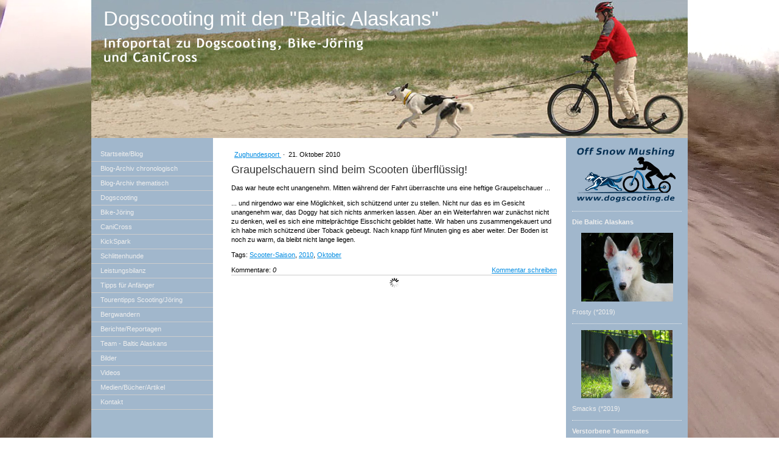

--- FILE ---
content_type: text/html; charset=UTF-8
request_url: https://www.dogscooting.de/2010/10/21/graupelschauern-sind-beim-scooten-%C3%BCberfl%C3%BCssig/
body_size: 11663
content:
<!DOCTYPE html>
<html lang="de-DE"><head>
    <meta charset="utf-8"/>
    <link rel="dns-prefetch preconnect" href="https://u.jimcdn.com/" crossorigin="anonymous"/>
<link rel="dns-prefetch preconnect" href="https://assets.jimstatic.com/" crossorigin="anonymous"/>
<link rel="dns-prefetch preconnect" href="https://image.jimcdn.com" crossorigin="anonymous"/>
<meta http-equiv="X-UA-Compatible" content="IE=edge"/>
<meta name="description" content=""/>
<meta name="robots" content="index, follow, archive"/>
<meta property="st:section" content=""/>
<meta name="generator" content="Jimdo Creator"/>
<meta name="twitter:title" content="Graupelschauern sind beim Scooten überflüssig!"/>
<meta name="twitter:description" content="Das war heute echt unangenehm. Mitten während der Fahrt überraschte uns eine heftige Graupelschauer ..."/>
<meta name="twitter:card" content="summary_large_image"/>
<meta property="og:url" content="http://www.dogscooting.de/2010/10/21/graupelschauern-sind-beim-scooten-%C3%BCberfl%C3%BCssig/"/>
<meta property="og:title" content="Graupelschauern sind beim Scooten überflüssig!"/>
<meta property="og:description" content="Das war heute echt unangenehm. Mitten während der Fahrt überraschte uns eine heftige Graupelschauer ..."/>
<meta property="og:type" content="article"/>
<meta property="og:locale" content="de_DE"/>
<meta property="og:site_name" content="Infoportal zu Dogscooting, Bike-Jöring, Zughundesport"/>
<meta name="twitter:image" content="https://image.jimcdn.com/app/cms/image/transf/none/path/s169f9bfb236588f1/backgroundarea/i0f094c126cfb037e/version/1609584998/image.png"/>
<meta property="og:image" content="https://image.jimcdn.com/app/cms/image/transf/none/path/s169f9bfb236588f1/backgroundarea/i0f094c126cfb037e/version/1609584998/image.png"/>
<meta property="og:image:width" content="2000"/>
<meta property="og:image:height" content="1500"/>
<meta property="og:image:secure_url" content="https://image.jimcdn.com/app/cms/image/transf/none/path/s169f9bfb236588f1/backgroundarea/i0f094c126cfb037e/version/1609584998/image.png"/>
<meta property="article:published_time" content="2010-10-21 09:37:00"/>
<meta property="article:tag" content="Scooter-Saison"/>
<meta property="article:tag" content="2010"/>
<meta property="article:tag" content="Oktober"/><title>Graupelschauern sind beim Scooten überflüssig! - Infoportal zu Dogscooting, Bike-Jöring, Zughundesport</title>
<link rel="shortcut icon" href="https://u.jimcdn.com/cms/o/s169f9bfb236588f1/img/favicon.png?t=1287120053"/>
    <link rel="alternate" type="application/rss+xml" title="Blog" href="https://www.dogscooting.de/rss/blog"/>    
<link rel="canonical" href="https://www.dogscooting.de/2010/10/21/graupelschauern-sind-beim-scooten-überflüssig/"/>

        <script src="https://assets.jimstatic.com/ckies.js.7aeecda51e36f76cf70c.js"></script>

        <script src="https://assets.jimstatic.com/cookieControl.js.c1cea533ba5da95c3d32.js"></script>
    <script>window.CookieControlSet.setToNormal();</script>

    <style>html,body{margin:0}.hidden{display:none}.n{padding:5px}#emotion-header{position:relative}#emotion-header-logo,#emotion-header-title{position:absolute}</style>

        <link href="https://u.jimcdn.com/cms/o/s169f9bfb236588f1/layout/l6df136d4ec2047aa/css/main.css?t=1762342290" rel="stylesheet" type="text/css" id="jimdo_main_css"/>
    <link href="https://u.jimcdn.com/cms/o/s169f9bfb236588f1/layout/l6df136d4ec2047aa/css/layout.css?t=1609584868" rel="stylesheet" type="text/css" id="jimdo_layout_css"/>
    <link href="https://u.jimcdn.com/cms/o/s169f9bfb236588f1/layout/l6df136d4ec2047aa/css/font.css?t=1762342290" rel="stylesheet" type="text/css" id="jimdo_font_css"/>
<script>     /* <![CDATA[ */     /*!  loadCss [c]2014 @scottjehl, Filament Group, Inc.  Licensed MIT */     window.loadCSS = window.loadCss = function(e,n,t){var r,l=window.document,a=l.createElement("link");if(n)r=n;else{var i=(l.body||l.getElementsByTagName("head")[0]).childNodes;r=i[i.length-1]}var o=l.styleSheets;a.rel="stylesheet",a.href=e,a.media="only x",r.parentNode.insertBefore(a,n?r:r.nextSibling);var d=function(e){for(var n=a.href,t=o.length;t--;)if(o[t].href===n)return e.call(a);setTimeout(function(){d(e)})};return a.onloadcssdefined=d,d(function(){a.media=t||"all"}),a};     window.onloadCSS = function(n,o){n.onload=function(){n.onload=null,o&&o.call(n)},"isApplicationInstalled"in navigator&&"onloadcssdefined"in n&&n.onloadcssdefined(o)}     /* ]]> */ </script>     <script>
// <![CDATA[
onloadCSS(loadCss('https://assets.jimstatic.com/web_oldtemplate.css.ffc89c46bf32b8d63788cecb309031d3.css') , function() {
    this.id = 'jimdo_web_css';
});
// ]]>
</script>
<link href="https://assets.jimstatic.com/web_oldtemplate.css.ffc89c46bf32b8d63788cecb309031d3.css" rel="preload" as="style"/>
<noscript>
<link href="https://assets.jimstatic.com/web_oldtemplate.css.ffc89c46bf32b8d63788cecb309031d3.css" rel="stylesheet"/>
</noscript>
    <script>
    //<![CDATA[
        var jimdoData = {"isTestserver":false,"isLcJimdoCom":false,"isJimdoHelpCenter":false,"isProtectedPage":false,"cstok":"77a5d737972506534adfb601b8b4c7c3d3e657c5","cacheJsKey":"795e2948bcaa4915af100f41b00900d2117a4da3","cacheCssKey":"795e2948bcaa4915af100f41b00900d2117a4da3","cdnUrl":"https:\/\/assets.jimstatic.com\/","minUrl":"https:\/\/assets.jimstatic.com\/app\/cdn\/min\/file\/","authUrl":"https:\/\/a.jimdo.com\/","webPath":"https:\/\/www.dogscooting.de\/","appUrl":"https:\/\/a.jimdo.com\/","cmsLanguage":"de_DE","isFreePackage":false,"mobile":false,"isDevkitTemplateUsed":false,"isTemplateResponsive":false,"websiteId":"s169f9bfb236588f1","pageId":859819064,"packageId":2,"shop":{"deliveryTimeTexts":{"1":"1 - 5 Tage Lieferzeit","2":"5 - 8 Tage Lieferzeit","3":"ab 8 Tage Lieferzeit"},"checkoutButtonText":"Zur Kasse","isReady":false,"currencyFormat":{"pattern":"#,##0.00 \u00a4","convertedPattern":"#,##0.00 $","symbols":{"GROUPING_SEPARATOR":".","DECIMAL_SEPARATOR":",","CURRENCY_SYMBOL":"\u20ac"}},"currencyLocale":"de_DE"},"tr":{"gmap":{"searchNotFound":"Die angegebene Adresse konnte nicht gefunden werden.","routeNotFound":"Die Anfahrtsroute konnte nicht berechnet werden. M\u00f6gliche Gr\u00fcnde: Die Startadresse ist zu ungenau oder zu weit von der Zieladresse entfernt."},"shop":{"checkoutSubmit":{"next":"N\u00e4chster Schritt","wait":"Bitte warten"},"paypalError":"Da ist leider etwas schiefgelaufen. Bitte versuche es erneut!","cartBar":"Zum Warenkorb","maintenance":"Dieser Shop ist vor\u00fcbergehend leider nicht erreichbar. Bitte probieren Sie es sp\u00e4ter noch einmal.","addToCartOverlay":{"productInsertedText":"Der Artikel wurde dem Warenkorb hinzugef\u00fcgt.","continueShoppingText":"Weiter einkaufen","reloadPageText":"neu laden"},"notReadyText":"Dieser Shop ist noch nicht vollst\u00e4ndig eingerichtet.","numLeftText":"Mehr als {:num} Exemplare dieses Artikels sind z.Z. leider nicht verf\u00fcgbar.","oneLeftText":"Es ist leider nur noch ein Exemplar dieses Artikels verf\u00fcgbar."},"common":{"timeout":"Es ist ein Fehler aufgetreten. Die von dir ausgew\u00e4hlte Aktion wurde abgebrochen. Bitte versuche es in ein paar Minuten erneut."},"form":{"badRequest":"Es ist ein Fehler aufgetreten: Die Eingaben konnten leider nicht \u00fcbermittelt werden. Bitte versuche es sp\u00e4ter noch einmal!"}},"jQuery":"jimdoGen002","isJimdoMobileApp":false,"bgConfig":{"id":104239012,"type":"picture","options":{"fixed":true},"images":[{"id":8119522712,"url":"https:\/\/image.jimcdn.com\/app\/cms\/image\/transf\/none\/path\/s169f9bfb236588f1\/backgroundarea\/i0f094c126cfb037e\/version\/1609584998\/image.png"}]},"bgFullscreen":null,"responsiveBreakpointLandscape":767,"responsiveBreakpointPortrait":480,"copyableHeadlineLinks":false,"tocGeneration":false,"googlemapsConsoleKey":false,"loggingForAnalytics":false,"loggingForPredefinedPages":false,"isFacebookPixelIdEnabled":false,"userAccountId":"ea73652e-2e60-4644-a0bc-04978ae636f0"};
    // ]]>
</script>

     <script> (function(window) { 'use strict'; var regBuff = window.__regModuleBuffer = []; var regModuleBuffer = function() { var args = [].slice.call(arguments); regBuff.push(args); }; if (!window.regModule) { window.regModule = regModuleBuffer; } })(window); </script>
    <script src="https://assets.jimstatic.com/web.js.7778446e79a0c13073d7.js" async="true"></script>
    <script src="https://assets.jimstatic.com/at.js.db285b71839286136d00.js"></script>
<meta name="google-site-verification" content="7VWUzscXNHW3hmkDNIiKcfiF_X7hrHSuf5hvntFxbX0"/>
<meta name="description" content="dogscooting.de - Das Info-Portal für Dogscooting und Zughundesport"/>
<meta name="language" content="de"/>
<meta name="author" content="Andreas Fuchs"/>
<meta name="publisher" content="Andreas Fuchs"/>
<meta name="copyright" content="Andreas Fuchs"/>
<meta name="audience" content="Alle"/>
<meta name="robots" content="INDEX,FOLLOW"/>
    
</head>

<body class="body cc-page cc-page-blog cc-pagemode-default cc-content-parent" id="page-859819064">

<div id="cc-inner" class="cc-content-parent"><div id="cc-tp-padding-container" class="cc-content-parent">

	<div id="container" class="cc-content-parent">

		<div id="header">
			
<div id="emotion-header" data-action="emoHeader" style="background: transparent;width: 980px; height: 227px;">
            <a href="https://www.dogscooting.de/" style="border: 0; text-decoration: none; cursor: pointer;">
    
    <img src="https://u.jimcdn.com/cms/o/s169f9bfb236588f1/emotion/crop/header.jpg?t=1582193396" id="emotion-header-img" alt=""/>



    


    <strong id="emotion-header-title" style="             left: 2%;             top: 5%;             font: normal normal 33px/120% 'Trebuchet MS', Verdana, sans-serif;             color: #FFFFFF;                         ">Dogscooting mit den "Baltic Alaskans"</strong>
            </a>
        </div>


		</div>
		
		<div id="wrapper" class="cc-content-parent">

			<div id="navigation" class="altcolor">
				<div data-container="navigation"><div class="j-nav-variant-standard"><ul id="mainNav1" class="mainNav1"><li id="cc-nav-view-853109964"><a href="/" class="level_1"><span>Startseite/Blog</span></a></li><li id="cc-nav-view-854243164"><a href="/startseite/blog-archiv/" class="level_1"><span>Blog-Archiv chronologisch</span></a></li><li id="cc-nav-view-2184095112"><a href="/startseite/blog/" class="level_1"><span>Blog-Archiv thematisch</span></a></li><li id="cc-nav-view-853110164"><a href="/dogscooting/" class="level_1"><span>Dogscooting</span></a></li><li id="cc-nav-view-920009364"><a href="/bike-jöring/" class="level_1"><span>Bike-Jöring</span></a></li><li id="cc-nav-view-879289264"><a href="/canicross/" class="level_1"><span>CaniCross</span></a></li><li id="cc-nav-view-859298164"><a href="/kickspark/" class="level_1"><span>KickSpark</span></a></li><li id="cc-nav-view-854322764"><a href="/hunde/" class="level_1"><span>Schlittenhunde</span></a></li><li id="cc-nav-view-2048611812"><a href="/dogscooting/leistungsbilanz-sitka-und-ayla/" class="level_1"><span>Leistungsbilanz</span></a></li><li id="cc-nav-view-1039820964"><a href="/tipps-für-anfänger/" class="level_1"><span>Tipps für Anfänger</span></a></li><li id="cc-nav-view-2213645712"><a href="/tourentipps-scooting-jöring/" class="level_1"><span>Tourentipps Scooting/Jöring</span></a></li><li id="cc-nav-view-856821564"><a href="/bergwandern/" class="level_1"><span>Bergwandern</span></a></li><li id="cc-nav-view-1052494364"><a href="/berichte-reportagen/" class="level_1"><span>Berichte/Reportagen</span></a></li><li id="cc-nav-view-853110464"><a href="/team/" class="level_1"><span>Team - Baltic Alaskans</span></a></li><li id="cc-nav-view-853448764"><a href="/bilder/" class="level_1"><span>Bilder</span></a></li><li id="cc-nav-view-853447664"><a href="/videos/" class="level_1"><span>Videos</span></a></li><li id="cc-nav-view-854711664"><a href="/medien-bücher-artikel/" class="level_1"><span>Medien/Bücher/Artikel</span></a></li><li id="cc-nav-view-2247988012"><a href="/kontakt/" class="level_1"><span>Kontakt</span></a></li></ul></div></div>
			</div>
		
			<div id="content" class="cc-content-parent">
				<div class="gutter cc-content-parent"><div id="content_area" data-container="content"><div id="content_start"></div>
        <div class="n j-blog-meta j-blog-post--header">
    <div class="j-text j-module n">
                    <a href="https://www.dogscooting.de/startseite/blog/zughundesport/" class="j-blog-post--category">
                Zughundesport            </a>
         ·         <span class="j-text j-blog-post--date">
            21. Oktober 2010        </span>
    </div>
    <h1 class="j-blog-header j-blog-headline j-blog-post--headline">Graupelschauern sind beim Scooten überflüssig!</h1>
</div>

        <div id="cc-matrix-1048445964"><div id="cc-m-4591699264" class="j-module n j-text "><p>
    Das war heute echt unangenehm. Mitten während der Fahrt überraschte uns eine heftige Graupelschauer ...
</p></div><div id="cc-m-4591722464" class="j-module n j-text "><p>
    ... und nirgendwo war eine Möglichkeit, sich schützend unter zu stellen. Nicht nur das es im Gesicht unangenehm war, das Doggy hat sich nichts anmerken lassen. Aber an ein Weiterfahren war
    zunächst nicht zu denken, weil es sich eine mittelprächtige Eisschicht gebildet hatte. Wir haben uns zusammengekauert und ich habe mich schützend über Toback gebeugt. Nach knapp fünf Minuten ging
    es aber weiter. Der Boden ist noch zu warm, da bleibt nicht lange liegen.
</p></div></div>
        <div class="j-module n j-text j-blog-post--tags-wrapper"><span class="j-blog-post--tags--template" style="display: none;"><a class="j-blog-post--tag" href="https://www.dogscooting.de/startseite/blog/?tag=tagPlaceholder">tagPlaceholder</a></span><span class="j-blog-post--tags-label" style="display: inline;">Tags:</span> <span class="j-blog-post--tags-list"><a class="j-blog-post--tag" href="https://www.dogscooting.de/startseite/blog/?tag=Scooter-Saison">Scooter-Saison</a>, <a class="j-blog-post--tag" href="https://www.dogscooting.de/startseite/blog/?tag=2010">2010</a>, <a class="j-blog-post--tag" href="https://www.dogscooting.de/startseite/blog/?tag=Oktober">Oktober</a></span></div>
                <div class="n j-comment">
                    <div id="commentsModule4591694764"><p id="skiptoform4591694764" class="skiptoform"><a href="#" data-id="4591694764" data-action="goToForm">Kommentar schreiben</a></p><div class="j-blog-comment-counter" id="numComments4591694764"> Kommentare: <i class="cc-comments-count">0</i> </div><ul class="com-list-noava" id="commentOutput4591694764"><li id="commentFormContainer4591694764" class="commentstd clearover cc-m-comment-loading"><a name="commentForm4591694764"></a></li></ul><div id="commentError4591694764" class="message-error" style="display: none;"></div><div id="commentSuccess4591694764" class="message-ok" style="display: none;"></div></div><script>// <![CDATA[

    window.regModule("module_comment", {"data":{"id":"4591694764","closed":"0","captcha":"7aed5b57e3c718cf1524b4ec06d5d4c5","avatar":false,"lang":{"comment":"Kommentar","comments":"Kommentare"}}});
// ]]>
</script>
                </div>
        </div></div>
			</div>
		
			<div id="sidebar" class="altcolor">
				<div class="gutter"><div data-container="sidebar"><div id="cc-matrix-1041555364"><div id="cc-m-12920943312" class="j-module n j-imageSubtitle "><figure class="cc-imagewrapper cc-m-image-align-1 cc-m-width-maxed">
<img srcset="https://image.jimcdn.com/app/cms/image/transf/dimension=180x10000:format=png/path/s169f9bfb236588f1/image/if0b5f92901c31abd/version/1761424302/image.png 180w, https://image.jimcdn.com/app/cms/image/transf/dimension=320x10000:format=png/path/s169f9bfb236588f1/image/if0b5f92901c31abd/version/1761424302/image.png 320w, https://image.jimcdn.com/app/cms/image/transf/dimension=360x10000:format=png/path/s169f9bfb236588f1/image/if0b5f92901c31abd/version/1761424302/image.png 360w" sizes="(min-width: 180px) 180px, 100vw" id="cc-m-imagesubtitle-image-12920943312" src="https://image.jimcdn.com/app/cms/image/transf/dimension=180x10000:format=png/path/s169f9bfb236588f1/image/if0b5f92901c31abd/version/1761424302/image.png" alt="" class="" data-src-width="1651" data-src-height="911" data-src="https://image.jimcdn.com/app/cms/image/transf/dimension=180x10000:format=png/path/s169f9bfb236588f1/image/if0b5f92901c31abd/version/1761424302/image.png" data-image-id="8630647112"/>    

</figure>

<div class="cc-clear"></div>
<script id="cc-m-reg-12920943312">// <![CDATA[

    window.regModule("module_imageSubtitle", {"data":{"imageExists":true,"hyperlink":"","hyperlink_target":"","hyperlinkAsString":"","pinterest":"0","id":12920943312,"widthEqualsContent":"1","resizeWidth":"180","resizeHeight":100},"id":12920943312});
// ]]>
</script></div><div id="cc-m-11833689512" class="j-module n j-hr ">    <div class="hr"></div>
</div><div id="cc-m-12021428812" class="j-module n j-text "><p>
    <strong>Die Baltic Alaskans</strong>
</p></div><div id="cc-m-12058935712" class="j-module n j-imageSubtitle "><figure class="cc-imagewrapper cc-m-image-align-3">
<a href="/team/frosty/"><img srcset="https://image.jimcdn.com/app/cms/image/transf/dimension=151x10000:format=jpg/path/s169f9bfb236588f1/image/i1d21e160cf3539e1/version/1594891122/image.jpg 151w, https://image.jimcdn.com/app/cms/image/transf/dimension=302x10000:format=jpg/path/s169f9bfb236588f1/image/i1d21e160cf3539e1/version/1594891122/image.jpg 302w" sizes="(min-width: 151px) 151px, 100vw" id="cc-m-imagesubtitle-image-12058935712" src="https://image.jimcdn.com/app/cms/image/transf/dimension=151x10000:format=jpg/path/s169f9bfb236588f1/image/i1d21e160cf3539e1/version/1594891122/image.jpg" alt="" class="" data-src-width="1067" data-src-height="800" data-src="https://image.jimcdn.com/app/cms/image/transf/dimension=151x10000:format=jpg/path/s169f9bfb236588f1/image/i1d21e160cf3539e1/version/1594891122/image.jpg" data-image-id="8077773712"/></a>    

</figure>

<div class="cc-clear"></div>
<script id="cc-m-reg-12058935712">// <![CDATA[

    window.regModule("module_imageSubtitle", {"data":{"imageExists":true,"hyperlink":"\/app\/s169f9bfb236588f1\/p438d324af89708d7\/","hyperlink_target":"","hyperlinkAsString":"Frosty","pinterest":"0","id":12058935712,"widthEqualsContent":"0","resizeWidth":"151","resizeHeight":114},"id":12058935712});
// ]]>
</script></div><div id="cc-m-11995513212" class="j-module n j-text "><p>
    Frosty (*2019)
</p></div><div id="cc-m-11995655212" class="j-module n j-hr ">    <div class="hr"></div>
</div><div id="cc-m-12058936112" class="j-module n j-imageSubtitle "><figure class="cc-imagewrapper cc-m-image-align-3">
<a href="/team/smacks/"><img srcset="https://image.jimcdn.com/app/cms/image/transf/dimension=150x10000:format=jpg/path/s169f9bfb236588f1/image/i814a85c0145454db/version/1594891140/image.jpg 150w, https://image.jimcdn.com/app/cms/image/transf/dimension=300x10000:format=jpg/path/s169f9bfb236588f1/image/i814a85c0145454db/version/1594891140/image.jpg 300w" sizes="(min-width: 150px) 150px, 100vw" id="cc-m-imagesubtitle-image-12058936112" src="https://image.jimcdn.com/app/cms/image/transf/dimension=150x10000:format=jpg/path/s169f9bfb236588f1/image/i814a85c0145454db/version/1594891140/image.jpg" alt="" class="" data-src-width="1067" data-src-height="800" data-src="https://image.jimcdn.com/app/cms/image/transf/dimension=150x10000:format=jpg/path/s169f9bfb236588f1/image/i814a85c0145454db/version/1594891140/image.jpg" data-image-id="8077773812"/></a>    

</figure>

<div class="cc-clear"></div>
<script id="cc-m-reg-12058936112">// <![CDATA[

    window.regModule("module_imageSubtitle", {"data":{"imageExists":true,"hyperlink":"\/app\/s169f9bfb236588f1\/padb7fd4ed3f631b0\/","hyperlink_target":"","hyperlinkAsString":"Smacks","pinterest":"0","id":12058936112,"widthEqualsContent":"0","resizeWidth":"150","resizeHeight":113},"id":12058936112});
// ]]>
</script></div><div id="cc-m-11995513012" class="j-module n j-text "><p>
    Smacks (*2019)
</p></div><div id="cc-m-12638232312" class="j-module n j-hr ">    <div class="hr"></div>
</div><div id="cc-m-12692378812" class="j-module n j-text "><p>
    <strong>Verstorbene Teammates</strong>
</p></div><div id="cc-m-12692378412" class="j-module n j-hr ">    <div class="hr"></div>
</div><div id="cc-m-5826285064" class="j-module n j-imageSubtitle "><figure class="cc-imagewrapper cc-m-image-align-3">
<a href="/team/sitka/"><img srcset="https://image.jimcdn.com/app/cms/image/transf/dimension=151x10000:format=jpg/path/s169f9bfb236588f1/image/ied31aa2c80408ad5/version/1445500942/image.jpg 151w, https://image.jimcdn.com/app/cms/image/transf/dimension=302x10000:format=jpg/path/s169f9bfb236588f1/image/ied31aa2c80408ad5/version/1445500942/image.jpg 302w" sizes="(min-width: 151px) 151px, 100vw" id="cc-m-imagesubtitle-image-5826285064" src="https://image.jimcdn.com/app/cms/image/transf/dimension=151x10000:format=jpg/path/s169f9bfb236588f1/image/ied31aa2c80408ad5/version/1445500942/image.jpg" alt="" class="" data-src-width="800" data-src-height="644" data-src="https://image.jimcdn.com/app/cms/image/transf/dimension=151x10000:format=jpg/path/s169f9bfb236588f1/image/ied31aa2c80408ad5/version/1445500942/image.jpg" data-image-id="4003769964"/></a>    

</figure>

<div class="cc-clear"></div>
<script id="cc-m-reg-5826285064">// <![CDATA[

    window.regModule("module_imageSubtitle", {"data":{"imageExists":true,"hyperlink":"\/app\/s169f9bfb236588f1\/p9d6750c7c5609e3a\/","hyperlink_target":"","hyperlinkAsString":"Sitka \u2020","pinterest":"0","id":5826285064,"widthEqualsContent":"0","resizeWidth":"151","resizeHeight":122},"id":5826285064});
// ]]>
</script></div><div id="cc-m-10342573012" class="j-module n j-text "><p>
    Sitka (*2008 <span style="font-size: 11px;">†2024</span>)
</p></div><div id="cc-m-11995655312" class="j-module n j-hr ">    <div class="hr"></div>
</div><div id="cc-m-11502109212" class="j-module n j-imageSubtitle "><figure class="cc-imagewrapper cc-m-image-align-3">
<a href="/team/ayla/"><img srcset="https://image.jimcdn.com/app/cms/image/transf/dimension=150x10000:format=jpg/path/s169f9bfb236588f1/image/icc7f807fb67c7f5f/version/1494871595/image.jpg 150w, https://image.jimcdn.com/app/cms/image/transf/dimension=300x10000:format=jpg/path/s169f9bfb236588f1/image/icc7f807fb67c7f5f/version/1494871595/image.jpg 300w" sizes="(min-width: 150px) 150px, 100vw" id="cc-m-imagesubtitle-image-11502109212" src="https://image.jimcdn.com/app/cms/image/transf/dimension=150x10000:format=jpg/path/s169f9bfb236588f1/image/icc7f807fb67c7f5f/version/1494871595/image.jpg" alt="" class="" data-src-width="1200" data-src-height="900" data-src="https://image.jimcdn.com/app/cms/image/transf/dimension=150x10000:format=jpg/path/s169f9bfb236588f1/image/icc7f807fb67c7f5f/version/1494871595/image.jpg" data-image-id="7629051112"/></a>    

</figure>

<div class="cc-clear"></div>
<script id="cc-m-reg-11502109212">// <![CDATA[

    window.regModule("module_imageSubtitle", {"data":{"imageExists":true,"hyperlink":"\/app\/s169f9bfb236588f1\/pcbb2e75d707dd74d\/","hyperlink_target":"","hyperlinkAsString":"Ayla \u2020","pinterest":"0","id":11502109212,"widthEqualsContent":"0","resizeWidth":"150","resizeHeight":113},"id":11502109212});
// ]]>
</script></div><div id="cc-m-10342573212" class="j-module n j-text "><p>
    Ayla (*2014 <span style="font-size: 11px;">†2020</span>)
</p></div><div id="cc-m-12031447712" class="j-module n j-hr ">    <div class="hr"></div>
</div><div id="cc-m-5519560864" class="j-module n j-imageSubtitle "><figure class="cc-imagewrapper cc-m-image-align-3">
<a href="/team/toback/"><img srcset="https://image.jimcdn.com/app/cms/image/transf/dimension=151x10000:format=jpg/path/s169f9bfb236588f1/image/i0758b10bc0372c48/version/1445500993/dogscooting-am-strand.jpg 151w, https://image.jimcdn.com/app/cms/image/transf/dimension=302x10000:format=jpg/path/s169f9bfb236588f1/image/i0758b10bc0372c48/version/1445500993/dogscooting-am-strand.jpg 302w" sizes="(min-width: 151px) 151px, 100vw" id="cc-m-imagesubtitle-image-5519560864" src="https://image.jimcdn.com/app/cms/image/transf/dimension=151x10000:format=jpg/path/s169f9bfb236588f1/image/i0758b10bc0372c48/version/1445500993/dogscooting-am-strand.jpg" alt="Dogscooting am Strand" class="" data-src-width="351" data-src-height="595" data-src="https://image.jimcdn.com/app/cms/image/transf/dimension=151x10000:format=jpg/path/s169f9bfb236588f1/image/i0758b10bc0372c48/version/1445500993/dogscooting-am-strand.jpg" data-image-id="3657851464"/></a>    

</figure>

<div class="cc-clear"></div>
<script id="cc-m-reg-5519560864">// <![CDATA[

    window.regModule("module_imageSubtitle", {"data":{"imageExists":true,"hyperlink":"\/app\/s169f9bfb236588f1\/pc35b7b80b9e2f7b1\/","hyperlink_target":"","hyperlinkAsString":"Toback \u2020","pinterest":"0","id":5519560864,"widthEqualsContent":"0","resizeWidth":"151","resizeHeight":256},"id":5519560864});
// ]]>
</script></div><div id="cc-m-10342573312" class="j-module n j-text "><p>
    Toback <span style="font-size: 11px;">(*2008 †2014)</span>
</p></div><div id="cc-m-12074913012" class="j-module n j-hr ">    <div class="hr"></div>
</div></div></div></div>
			</div>
			
			<div class="c"></div>
		
		</div>
		
		<div id="footer">
			<div class="gutter"><div id="contentfooter" data-container="footer">

    
    <div class="leftrow">
        <a href="/about/">Impressum</a> | <a href="//www.dogscooting.de/j/privacy">Datenschutz</a> | <a id="cookie-policy" href="javascript:window.CookieControl.showCookieSettings();">Cookie-Richtlinie</a> | <a href="/sitemap/">Sitemap</a><br/>© 2010-2025 Andreas Fuchs    </div>

    <div class="rightrow">
            

<span class="loggedin">
    <a rel="nofollow" id="logout" target="_top" href="https://cms.e.jimdo.com/app/cms/logout.php">
        Abmelden    </a>
    |
    <a rel="nofollow" id="edit" target="_top" href="https://a.jimdo.com/app/auth/signin/jumpcms/?page=859819064">Bearbeiten</a>
</span>
        </div>

    
</div>
</div>
		</div>

	</div>

</div>	</div>
    <ul class="cc-FloatingButtonBarContainer cc-FloatingButtonBarContainer-right hidden">

                    <!-- scroll to top button -->
            <li class="cc-FloatingButtonBarContainer-button-scroll">
                <a href="javascript:void(0);" title="Nach oben scrollen">
                    <span>Nach oben scrollen</span>
                </a>
            </li>
            <script>// <![CDATA[

    window.regModule("common_scrolltotop", []);
// ]]>
</script>    </ul>
    
<script type="text/javascript">
//<![CDATA[
if (window.CookieControl.isCookieAllowed("ga")) {
  
        (function() {
            var ga = document.createElement('script');
            ga.type = 'text/javascript';
            ga.async = true;
            ga.src = 'https://www.googletagmanager.com/gtag/js?id=G-0V9P5EL3B8';

            var s = document.getElementsByTagName('script')[0];
            s.parentNode.insertBefore(ga, s);
        })()
        <!-- Google tag (gtag.js) -->

 }
<!-- Google tag (gtag.js) -->




  window.dataLayer = window.dataLayer || [];
  function gtag(){dataLayer.push(arguments);}
  gtag('js', new Date());

  gtag('config', 'G-0V9P5EL3B8',{
    'anonymize_ip': true,
    'page_title': document.title,
    'page_path': location.pathname + location.search + location.hash
  });


//]]>
</script><script type="text/javascript">
//<![CDATA[
addAutomatedTracking('creator.website', track_anon);
//]]>
</script>
    



<div class="cc-individual-cookie-settings" id="cc-individual-cookie-settings" style="display: none" data-nosnippet="true">

</div>
<script>// <![CDATA[

    window.regModule("web_individualCookieSettings", {"categories":[{"type":"NECESSARY","name":"Unbedingt erforderlich","description":"Unbedingt erforderliche Cookies erm\u00f6glichen grundlegende Funktionen und sind f\u00fcr die einwandfreie Funktion der Website erforderlich. Daher kann man sie nicht deaktivieren. Diese Art von Cookies wird ausschlie\u00dflich von dem Betreiber der Website verwendet (First-Party-Cookie) und s\u00e4mtliche Informationen, die in den Cookies gespeichert sind, werden nur an diese Website gesendet.","required":true,"cookies":[{"key":"cookielaw","name":"cookielaw","description":"Cookielaw\n\nDieses Cookie zeigt das Cookie-Banner an und speichert die Cookie-Einstellungen des Besuchers.\n\nAnbieter:\nJimdo GmbH, Stresemannstrasse 375, 22761 Hamburg, Deutschland.\n\nCookie-Name: ckies_cookielaw\nCookie-Laufzeit: 1 Jahr\n\nDatenschutzerkl\u00e4rung:\nhttps:\/\/www.jimdo.com\/de\/info\/datenschutzerklaerung\/ ","required":true},{"key":"control-cookies-wildcard","name":"ckies_*","description":"Jimdo Control Cookies\n\nSteuerungs-Cookies zur Aktivierung der vom Website-Besucher ausgew\u00e4hlten Dienste\/Cookies und zur Speicherung der entsprechenden Cookie-Einstellungen. \n\nAnbieter:\nJimdo GmbH, Stresemannstra\u00dfe 375, 22761 Hamburg, Deutschland.\n\nCookie-Namen: ckies_*, ckies_postfinance, ckies_stripe, ckies_powr, ckies_google, ckies_cookielaw, ckies_ga, ckies_jimdo_analytics, ckies_fb_analytics, ckies_fr\n\nCookie-Laufzeit: 1 Jahr\n\nDatenschutzerkl\u00e4rung:\nhttps:\/\/www.jimdo.com\/de\/info\/datenschutzerklaerung\/ ","required":true}]},{"type":"FUNCTIONAL","name":"Funktionell","description":"Funktionelle Cookies erm\u00f6glichen dieser Website, bestimmte Funktionen zur Verf\u00fcgung zu stellen und Informationen zu speichern, die vom Nutzer eingegeben wurden \u2013 beispielsweise bereits registrierte Namen oder die Sprachauswahl. Damit werden verbesserte und personalisierte Funktionen gew\u00e4hrleistet.","required":false,"cookies":[{"key":"powr-v2","name":"powr","description":"POWr.io Cookies\n\nDiese Cookies registrieren anonyme, statistische Daten \u00fcber das Verhalten des Besuchers dieser Website und sind verantwortlich f\u00fcr die Gew\u00e4hrleistung der Funktionalit\u00e4t bestimmter Widgets, die auf dieser Website eingesetzt werden. Sie werden ausschlie\u00dflich f\u00fcr interne Analysen durch den Webseitenbetreiber verwendet z. B. f\u00fcr den Besucherz\u00e4hler.\n\nAnbieter:\nPowr.io, POWr HQ, 340 Pine Street, San Francisco, California 94104, USA.\n\nCookie Namen und Laufzeiten:\nahoy_unique_[unique id] (Laufzeit: Sitzung), POWR_PRODUCTION  (Laufzeit: Sitzung),  ahoy_visitor  (Laufzeit: 2 Jahre),   ahoy_visit  (Laufzeit: 1 Tag), src (Laufzeit: 30 Tage) Security, _gid Persistent (Laufzeit: 1 Tag), NID (Domain: google.com, Laufzeit: 180 Tage), 1P_JAR (Domain: google.com, Laufzeit: 30 Tage), DV (Domain: google.com, Laufzeit: 2 Stunden), SIDCC (Domain: google.com, Laufzeit: 1 Jahre), SID (Domain: google.com, Laufzeit: 2 Jahre), HSID (Domain: google.com, Laufzeit: 2 Jahre), SEARCH_SAMESITE (Domain: google.com, Laufzeit: 6 Monate), __cfduid (Domain: powrcdn.com, Laufzeit: 30 Tage).\n\nCookie-Richtlinie:\nhttps:\/\/www.powr.io\/privacy \n\nDatenschutzerkl\u00e4rung:\nhttps:\/\/www.powr.io\/privacy ","required":false},{"key":"google_maps","name":"Google Maps","description":"Die Aktivierung und Speicherung dieser Einstellung schaltet die Anzeige der Google Maps frei. \nAnbieter: Google LLC, 1600 Amphitheatre Parkway, Mountain View, CA 94043, USA oder Google Ireland Limited, Gordon House, Barrow Street, Dublin 4, Irland, wenn Sie in der EU ans\u00e4ssig sind.\nCookie Name und Laufzeit: google_maps ( Laufzeit: 1 Jahr)\nCookie Richtlinie: https:\/\/policies.google.com\/technologies\/cookies\nDatenschutzerkl\u00e4rung: https:\/\/policies.google.com\/privacy\n","required":false},{"key":"youtu","name":"Youtube","description":"Wenn du diese Einstellung aktivierst und speicherst, wird das Anzeigen von YouTube-Videoinhalten auf dieser Website aktiviert.\n\nAnbieter: Google LLC, 1600 Amphitheatre Parkway, Mountain View, CA 94043, USA oder Google Ireland Limited, Gordon House, Barrow Street, Dublin 4, Irland, wenn du deinen Wohnsitz in der EU hast.\nCookie-Name und -Lebensdauer: youtube_consent (Lebensdauer: 1 Jahr).\nCookie-Richtlinie: https:\/\/policies.google.com\/technologies\/cookies\nDatenschutzrichtlinie: https:\/\/policies.google.com\/privacy\n\nDiese Website verwendet eine Cookie-freie Integration f\u00fcr die eingebetteten Youtube-Videos. Zus\u00e4tzliche Cookies werden vom Dienstanbieter YouTube gesetzt und Informationen gesammelt, wenn der\/die Nutzer*in in seinem\/ihrem Google-Konto eingeloggt ist. YouTube registriert anonyme statistische Daten, z. B. wie oft das Video angezeigt wird und welche Einstellungen f\u00fcr die Wiedergabe verwendet werden. In diesem Fall wird die Auswahl des\/der Nutzer*in mit seinem\/ihrem Konto verkn\u00fcpft, z. B. wenn er\/sie bei einem Video auf \"Gef\u00e4llt mir\" klickt. Weitere Informationen findest du in den Datenschutzbestimmungen von Google.","required":false},{"key":"dailymotion","name":"Dailymotion","description":"Wenn du diese Einstellung aktivierst und speicherst, wird das Anzeige von Dailymotion-Videoinhalten auf dieser Website aktiviert.\n\nAnbieter: Dailymotion, 140 boulevard Malesherbes, 75017 Paris, Frankreich\nCookie-Name und -Lebensdauer: dailymotion_consent (Lebensdauer: 1 Jahr).\nCookie-Richtlinie: https:\/\/legal.dailymotion.com\/en\/cookie-policy\/\nDatenschutzrichtlinie: https:\/\/legal.dailymotion.com\/en\/privacy-policy\/\n\nWenn du dem Laden und Anzeigen von Dailymotion-Inhalten zustimmst, werden vom Dienstanbieter Dailymotion zus\u00e4tzliche Cookies gesetzt. Sie registrieren anonyme statistische Daten, z. B. wie oft das Video angezeigt wird und welche Einstellungen f\u00fcr die Wiedergabe verwendet werden. Es werden keine sensiblen Informationen gesammelt, es sei denn, der\/die Nutzer*in meldet sich bei seinem Dailymotion-Konto an. In diesem Fall wird die Auswahl des\/der Nutzer*in mit seinem\/ihrem Konto verkn\u00fcpft, z. B. wenn er\/sie bei einem Video auf \"Gef\u00e4llt mir\" klickt. Weitere Informationen findest du in der Datenschutzrichtlinie von Dailymotion.\n\nCookie-Namen und -Lebensdauer: ts (Lebensdauer: 13 Monate), usprivacy (Lebensdauer: 13 Monate), dmvk (Lebensdauer: Sitzung), v1st (Lebensdauer: 13 Monate)","required":false},{"key":"vimeo","name":"Vimeo","description":"Wenn du diese Einstellung aktivierst und speicherst, wird das Anzeigen von Vimeo-Videoinhalten auf dieser Website aktiviert.\n\nAnbieter: Vimeo, Inc., 555 West 18th Street, New York, New York 10011, USA\nCookie-Name und -Lebensdauer: vimeo_consent (Lebensdauer: 1 Jahr).\nCookie-Richtlinie: https:\/\/vimeo.com\/cookie_policy\nDatenschutzrichtlinie: https:\/\/vimeo.com\/privacy\n\nWenn du dem Laden und Anzeigen von Vimeo-Inhalten zustimmst, werden zus\u00e4tzliche Cookies vom Dienstanbieter Vimeo gesetzt. Der einbettbare Videoplayer von Vimeo verwendet Cookies von Erstanbietern, die als wesentlich f\u00fcr das Erlebnis des Videoplayers angesehen werden. Vimeo verwendet keine Analyse- oder Werbe-Cookies von Drittanbietern, wenn der Videoplayer auf einer Website von Drittanbietern erscheint, es sei denn, der\/die Website-Besucher*in ist bei seinem\/ihrem Vimeo-Konto angemeldet. Weitere Informationen findest du in der Datenschutzrichtlinie von Vimeo.\n\nCookie-Namen und -Laufzeiten: __cf_bm (Lebenszeit: 1 Tag), player (Lebenszeit: 1 Jahr), vuid (Lebenszeit: 2 Jahre)","required":false}]},{"type":"PERFORMANCE","name":"Performance","description":"Die Performance-Cookies sammeln Informationen dar\u00fcber, wie diese Website genutzt wird. Der Betreiber der Website nutzt diese Cookies um die Attraktivit\u00e4t, den Inhalt und die Funktionalit\u00e4t der Website zu verbessern.","required":false,"cookies":[{"key":"ga","name":"ga","description":"Google Analytics\n\nDiese Cookies sammeln zu Analysezwecken anonymisierte Informationen dar\u00fcber, wie Nutzer diese Website verwenden.\n\nAnbieter:\nGoogle LLC, 1600 Amphitheatre Parkway, Mountain View, CA 94043, USA oder Google Ireland Limited, Gordon House, Barrow Street, Dublin 4, Irland, wenn Sie in der EU ans\u00e4ssig sind.\n\nCookie-Namen und Laufzeiten:  \n__utma (Laufzeit: 2 Jahre), __utmb (Laufzeit: 30 Minuten), __utmc (Laufzeit: Sitzung), __utmz (Laufzeit: 6 Monate), __utmt_b (Laufzeit: 1 Tag), __utm[unique ID] (Laufzeit: 2 Jahre), __ga (Laufzeit: 2 Jahre), __gat (Laufzeit: 1 Min), __gid (Laufzeit: 24 Stunden), __ga_disable_* (Laufzeit: 100 Jahre).\n\nCookie-Richtlinie:\nhttps:\/\/policies.google.com\/technologies\/cookies\n\nDatenschutzerkl\u00e4rung:\nhttps:\/\/policies.google.com\/privacy","required":false}]},{"type":"MARKETING","name":"Marketing \/ Third Party","description":"Marketing- \/ Third Party-Cookies stammen unter anderem von externen Werbeunternehmen und werden verwendet, um Informationen \u00fcber die vom Nutzer besuchten Websites zu sammeln, um z. B. zielgruppenorientierte Werbung f\u00fcr den Benutzer zu erstellen.","required":false,"cookies":[{"key":"powr_marketing","name":"powr_marketing","description":"POWr.io Cookies \n \nDiese Cookies sammeln zu Analysezwecken anonymisierte Informationen dar\u00fcber, wie Nutzer diese Website verwenden. \n\nAnbieter:\nPowr.io, POWr HQ, 340 Pine Street, San Francisco, California 94104, USA.  \n \nCookie-Namen und Laufzeiten: \n__Secure-3PAPISID (Domain: google.com, Laufzeit: 2 Jahre), SAPISID (Domain: google.com, Laufzeit: 2 Jahre), APISID (Domain: google.com, Laufzeit: 2 Jahre), SSID (Domain: google.com, Laufzeit: 2 Jahre), __Secure-3PSID (Domain: google.com, Laufzeit: 2 Jahre), CC (Domain:google.com, Laufzeit: 1 Jahr), ANID (Domain: google.com, Laufzeit: 10 Jahre), OTZ (Domain:google.com, Laufzeit: 1 Monat).\n \nCookie-Richtlinie: \nhttps:\/\/www.powr.io\/privacy \n \nDatenschutzerkl\u00e4rung: \nhttps:\/\/www.powr.io\/privacy \n","required":false}]}],"pagesWithoutCookieSettings":["\/about\/","\/j\/privacy"],"cookieSettingsHtmlUrl":"\/app\/module\/cookiesettings\/getcookiesettingshtml"});
// ]]>
</script>

</body>
</html>


--- FILE ---
content_type: text/css; charset=UTF-8
request_url: https://u.jimcdn.com/cms/o/s169f9bfb236588f1/layout/l6df136d4ec2047aa/css/layout.css?t=1609584868
body_size: 565
content:
/*
-----------------------------------------------
533
Author: ?
Co-Author: Y.Kollega
Version: 13 Nov 2009
----------------------------------------------- */



/* Layout 
----------------------------------------------- */


div#cc-tp-padding-container { 
	position: relative;
	text-align:center;
	padding:0px 0px;
}


div#container
{
	width:980px;
	margin:0 auto; 
	border:0px solid #FFFFFF;
	background: white url(https://u.jimcdn.com/cms/o/layout/l6df136d4ec2047aa/slider/color/A1B7CC/fileext/png) repeat-y top left; 
	text-align:left;
}


div#header { width:100%; }


div#wrapper { width:100%; }


div#footer 
{
	width:100%;
	background:#333; 
}


div#navigation 
{
	width:200px;
	float:left;
	background:#A1B7CC;
}


div#content 
{
	width:580px;
	float:left;
	background-color:white;
}


div#sidebar
{
	width:200px;	
	float:right;
	background:#A1B7CC;
}








/* Fixierte Schrift
----------------------------------------------- */


div#footer,
div#footer a,
div#footer a:visited
{
	color:white; 
}







/* Innenabstaende
----------------------------------------------- */


div#content .gutter { padding: 10px 10px 0 25px; }
div#sidebar .gutter { padding: 5px; }
div#footer  .gutter { padding: 10px; }








/*  Navigation
----------------------------------------------- */


ul.mainNav1
{
	margin:15px 0 0 0;
	padding:0;
	text-align:left;
}


ul.mainNav2,
ul.mainNav3
{
	margin:0;
	padding: 0;
}


ul.mainNav1 li,
ul.mainNav2 li,
ul.mainNav3 li
{
	display: inline;
	margin: 0;	
	padding: 0;
}


ul.mainNav1 li a, ul.mainNav1 li a:visited,
ul.mainNav2 li a, ul.mainNav2 li a:visited,
ul.mainNav3 li a, ul.mainNav3 li a:visited
{
	display:block;
	border-bottom:1px solid #CCC;
	font-family:Verdana, Arial, Helvetica, sans-serif;
	line-height:140%;
	font-style:normal;
	text-decoration:none;
}


ul.mainNav1 li a, ul.mainNav1 li a:visited { padding:4px 4px 4px 15px; }
ul.mainNav2 li a, ul.mainNav2 li a:visited { padding:3px 3px 3px 23px; }
ul.mainNav3 li a, ul.mainNav3 li a:visited { padding:3px 3px 3px 31px; }


ul.mainNav1 li a:hover,
ul.mainNav2 li a:hover,
ul.mainNav3 li a:hover
{
	background:#EEE;
	color:black;
}


ul.mainNav1 li a.current,
ul.mainNav1 li a.current:visited
{ 
	background:#EEE;
	color:black;
	font-weight:bold;
}



--- FILE ---
content_type: application/javascript
request_url: https://a.jimdo.com/app/web/loginstate?callback=jQuery1120045884210114041357_1762370539143&owi=s169f9bfb236588f1&_=1762370539144
body_size: 5
content:
jQuery1120045884210114041357_1762370539143({"loginstate":false});